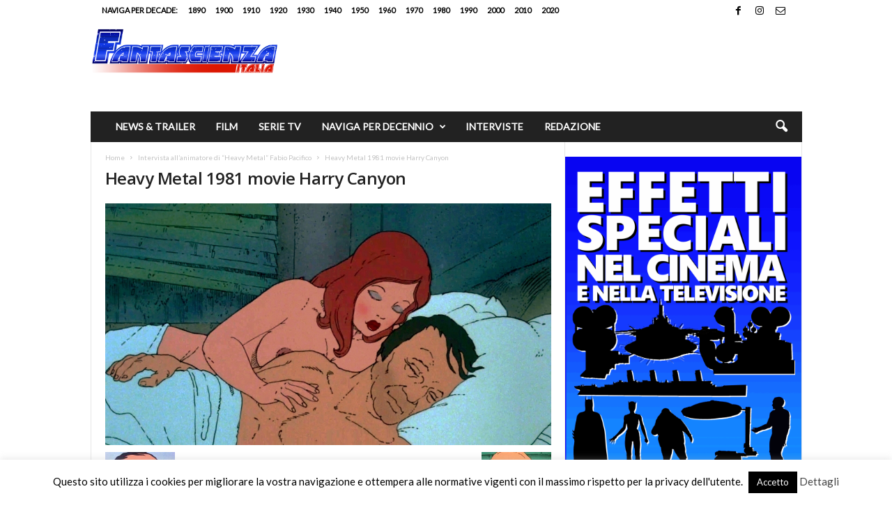

--- FILE ---
content_type: text/html; charset=UTF-8
request_url: https://fantascienzaitalia.com/wp-admin/admin-ajax.php?td_theme_name=Newsmag&v=5.4.3.4
body_size: -274
content:
{"6517":227}